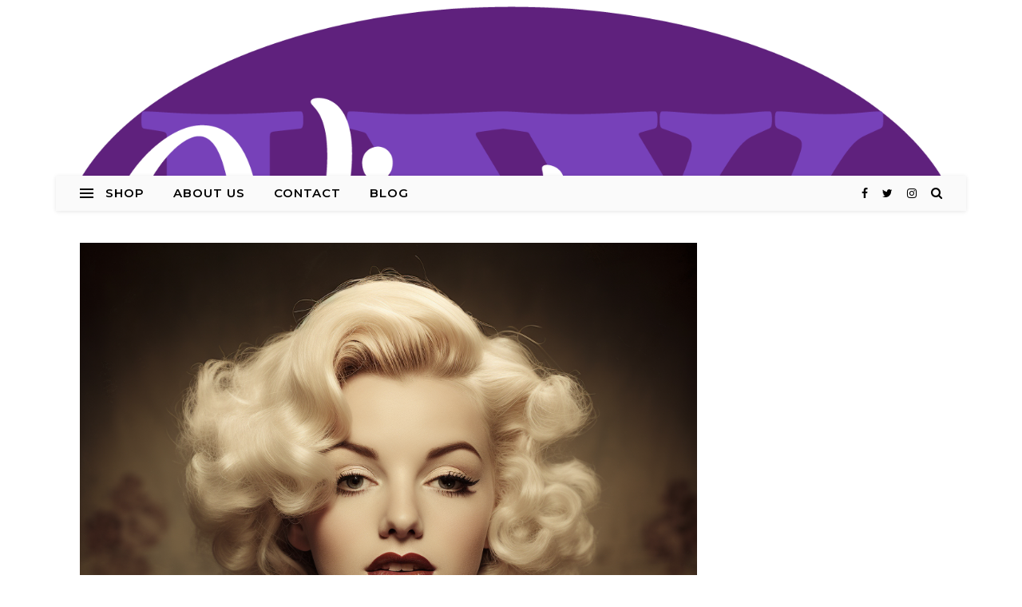

--- FILE ---
content_type: text/html; charset=UTF-8
request_url: https://lwvintageaccessories.com/author/lewoodside/
body_size: 16595
content:
<!DOCTYPE html>
<html lang="en-US">
<head>
	<meta charset="UTF-8">
	<meta name="viewport" content="width=device-width, initial-scale=1.0, maximum-scale=1.0, user-scalable=no" />

	<title>lewoodside &#8211; LW Vintage Accessories</title>
<meta name='robots' content='max-image-preview:large' />
	<style>img:is([sizes="auto" i], [sizes^="auto," i]) { contain-intrinsic-size: 3000px 1500px }</style>
	<script>window._wca = window._wca || [];</script>
<link rel='dns-prefetch' href='//stats.wp.com' />
<link rel='dns-prefetch' href='//cdn.poynt.net' />
<link rel='dns-prefetch' href='//fonts.googleapis.com' />
<link rel="alternate" type="application/rss+xml" title="LW Vintage Accessories &raquo; Feed" href="https://lwvintageaccessories.com/feed/" />
<link rel="alternate" type="application/rss+xml" title="LW Vintage Accessories &raquo; Comments Feed" href="https://lwvintageaccessories.com/comments/feed/" />
<link rel="alternate" type="application/rss+xml" title="LW Vintage Accessories &raquo; Posts by lewoodside Feed" href="https://lwvintageaccessories.com/author/lewoodside/feed/" />
<script type="text/javascript">
/* <![CDATA[ */
window._wpemojiSettings = {"baseUrl":"https:\/\/s.w.org\/images\/core\/emoji\/16.0.1\/72x72\/","ext":".png","svgUrl":"https:\/\/s.w.org\/images\/core\/emoji\/16.0.1\/svg\/","svgExt":".svg","source":{"concatemoji":"https:\/\/lwvintageaccessories.com\/wp-includes\/js\/wp-emoji-release.min.js?ver=6.8.3"}};
/*! This file is auto-generated */
!function(s,n){var o,i,e;function c(e){try{var t={supportTests:e,timestamp:(new Date).valueOf()};sessionStorage.setItem(o,JSON.stringify(t))}catch(e){}}function p(e,t,n){e.clearRect(0,0,e.canvas.width,e.canvas.height),e.fillText(t,0,0);var t=new Uint32Array(e.getImageData(0,0,e.canvas.width,e.canvas.height).data),a=(e.clearRect(0,0,e.canvas.width,e.canvas.height),e.fillText(n,0,0),new Uint32Array(e.getImageData(0,0,e.canvas.width,e.canvas.height).data));return t.every(function(e,t){return e===a[t]})}function u(e,t){e.clearRect(0,0,e.canvas.width,e.canvas.height),e.fillText(t,0,0);for(var n=e.getImageData(16,16,1,1),a=0;a<n.data.length;a++)if(0!==n.data[a])return!1;return!0}function f(e,t,n,a){switch(t){case"flag":return n(e,"\ud83c\udff3\ufe0f\u200d\u26a7\ufe0f","\ud83c\udff3\ufe0f\u200b\u26a7\ufe0f")?!1:!n(e,"\ud83c\udde8\ud83c\uddf6","\ud83c\udde8\u200b\ud83c\uddf6")&&!n(e,"\ud83c\udff4\udb40\udc67\udb40\udc62\udb40\udc65\udb40\udc6e\udb40\udc67\udb40\udc7f","\ud83c\udff4\u200b\udb40\udc67\u200b\udb40\udc62\u200b\udb40\udc65\u200b\udb40\udc6e\u200b\udb40\udc67\u200b\udb40\udc7f");case"emoji":return!a(e,"\ud83e\udedf")}return!1}function g(e,t,n,a){var r="undefined"!=typeof WorkerGlobalScope&&self instanceof WorkerGlobalScope?new OffscreenCanvas(300,150):s.createElement("canvas"),o=r.getContext("2d",{willReadFrequently:!0}),i=(o.textBaseline="top",o.font="600 32px Arial",{});return e.forEach(function(e){i[e]=t(o,e,n,a)}),i}function t(e){var t=s.createElement("script");t.src=e,t.defer=!0,s.head.appendChild(t)}"undefined"!=typeof Promise&&(o="wpEmojiSettingsSupports",i=["flag","emoji"],n.supports={everything:!0,everythingExceptFlag:!0},e=new Promise(function(e){s.addEventListener("DOMContentLoaded",e,{once:!0})}),new Promise(function(t){var n=function(){try{var e=JSON.parse(sessionStorage.getItem(o));if("object"==typeof e&&"number"==typeof e.timestamp&&(new Date).valueOf()<e.timestamp+604800&&"object"==typeof e.supportTests)return e.supportTests}catch(e){}return null}();if(!n){if("undefined"!=typeof Worker&&"undefined"!=typeof OffscreenCanvas&&"undefined"!=typeof URL&&URL.createObjectURL&&"undefined"!=typeof Blob)try{var e="postMessage("+g.toString()+"("+[JSON.stringify(i),f.toString(),p.toString(),u.toString()].join(",")+"));",a=new Blob([e],{type:"text/javascript"}),r=new Worker(URL.createObjectURL(a),{name:"wpTestEmojiSupports"});return void(r.onmessage=function(e){c(n=e.data),r.terminate(),t(n)})}catch(e){}c(n=g(i,f,p,u))}t(n)}).then(function(e){for(var t in e)n.supports[t]=e[t],n.supports.everything=n.supports.everything&&n.supports[t],"flag"!==t&&(n.supports.everythingExceptFlag=n.supports.everythingExceptFlag&&n.supports[t]);n.supports.everythingExceptFlag=n.supports.everythingExceptFlag&&!n.supports.flag,n.DOMReady=!1,n.readyCallback=function(){n.DOMReady=!0}}).then(function(){return e}).then(function(){var e;n.supports.everything||(n.readyCallback(),(e=n.source||{}).concatemoji?t(e.concatemoji):e.wpemoji&&e.twemoji&&(t(e.twemoji),t(e.wpemoji)))}))}((window,document),window._wpemojiSettings);
/* ]]> */
</script>
<link rel='stylesheet' id='stripe-main-styles-css' href='https://lwvintageaccessories.com/wp-content/mu-plugins/woosaas-system-plugin/vendor/godaddy/mwc-core/assets/css/stripe-settings.css' type='text/css' media='all' />
<link rel='stylesheet' id='godaddy-payments-payinperson-main-styles-css' href='https://lwvintageaccessories.com/wp-content/mu-plugins/woosaas-system-plugin/vendor/godaddy/mwc-core/assets/css/pay-in-person-method.css' type='text/css' media='all' />
<style id='wp-emoji-styles-inline-css' type='text/css'>

	img.wp-smiley, img.emoji {
		display: inline !important;
		border: none !important;
		box-shadow: none !important;
		height: 1em !important;
		width: 1em !important;
		margin: 0 0.07em !important;
		vertical-align: -0.1em !important;
		background: none !important;
		padding: 0 !important;
	}
</style>
<link rel='stylesheet' id='wp-block-library-css' href='https://lwvintageaccessories.com/wp-includes/css/dist/block-library/style.min.css?ver=6.8.3' type='text/css' media='all' />
<style id='classic-theme-styles-inline-css' type='text/css'>
/*! This file is auto-generated */
.wp-block-button__link{color:#fff;background-color:#32373c;border-radius:9999px;box-shadow:none;text-decoration:none;padding:calc(.667em + 2px) calc(1.333em + 2px);font-size:1.125em}.wp-block-file__button{background:#32373c;color:#fff;text-decoration:none}
</style>
<link rel='stylesheet' id='mediaelement-css' href='https://lwvintageaccessories.com/wp-includes/js/mediaelement/mediaelementplayer-legacy.min.css?ver=4.2.17' type='text/css' media='all' />
<link rel='stylesheet' id='wp-mediaelement-css' href='https://lwvintageaccessories.com/wp-includes/js/mediaelement/wp-mediaelement.min.css?ver=6.8.3' type='text/css' media='all' />
<style id='jetpack-sharing-buttons-style-inline-css' type='text/css'>
.jetpack-sharing-buttons__services-list{display:flex;flex-direction:row;flex-wrap:wrap;gap:0;list-style-type:none;margin:5px;padding:0}.jetpack-sharing-buttons__services-list.has-small-icon-size{font-size:12px}.jetpack-sharing-buttons__services-list.has-normal-icon-size{font-size:16px}.jetpack-sharing-buttons__services-list.has-large-icon-size{font-size:24px}.jetpack-sharing-buttons__services-list.has-huge-icon-size{font-size:36px}@media print{.jetpack-sharing-buttons__services-list{display:none!important}}.editor-styles-wrapper .wp-block-jetpack-sharing-buttons{gap:0;padding-inline-start:0}ul.jetpack-sharing-buttons__services-list.has-background{padding:1.25em 2.375em}
</style>
<link rel='stylesheet' id='coblocks-frontend-css' href='https://lwvintageaccessories.com/wp-content/plugins/coblocks/dist/style-coblocks-1.css?ver=3.1.16' type='text/css' media='all' />
<link rel='stylesheet' id='coblocks-extensions-css' href='https://lwvintageaccessories.com/wp-content/plugins/coblocks/dist/style-coblocks-extensions.css?ver=3.1.16' type='text/css' media='all' />
<link rel='stylesheet' id='coblocks-animation-css' href='https://lwvintageaccessories.com/wp-content/plugins/coblocks/dist/style-coblocks-animation.css?ver=2677611078ee87eb3b1c' type='text/css' media='all' />
<style id='global-styles-inline-css' type='text/css'>
:root{--wp--preset--aspect-ratio--square: 1;--wp--preset--aspect-ratio--4-3: 4/3;--wp--preset--aspect-ratio--3-4: 3/4;--wp--preset--aspect-ratio--3-2: 3/2;--wp--preset--aspect-ratio--2-3: 2/3;--wp--preset--aspect-ratio--16-9: 16/9;--wp--preset--aspect-ratio--9-16: 9/16;--wp--preset--color--black: #000000;--wp--preset--color--cyan-bluish-gray: #abb8c3;--wp--preset--color--white: #ffffff;--wp--preset--color--pale-pink: #f78da7;--wp--preset--color--vivid-red: #cf2e2e;--wp--preset--color--luminous-vivid-orange: #ff6900;--wp--preset--color--luminous-vivid-amber: #fcb900;--wp--preset--color--light-green-cyan: #7bdcb5;--wp--preset--color--vivid-green-cyan: #00d084;--wp--preset--color--pale-cyan-blue: #8ed1fc;--wp--preset--color--vivid-cyan-blue: #0693e3;--wp--preset--color--vivid-purple: #9b51e0;--wp--preset--gradient--vivid-cyan-blue-to-vivid-purple: linear-gradient(135deg,rgba(6,147,227,1) 0%,rgb(155,81,224) 100%);--wp--preset--gradient--light-green-cyan-to-vivid-green-cyan: linear-gradient(135deg,rgb(122,220,180) 0%,rgb(0,208,130) 100%);--wp--preset--gradient--luminous-vivid-amber-to-luminous-vivid-orange: linear-gradient(135deg,rgba(252,185,0,1) 0%,rgba(255,105,0,1) 100%);--wp--preset--gradient--luminous-vivid-orange-to-vivid-red: linear-gradient(135deg,rgba(255,105,0,1) 0%,rgb(207,46,46) 100%);--wp--preset--gradient--very-light-gray-to-cyan-bluish-gray: linear-gradient(135deg,rgb(238,238,238) 0%,rgb(169,184,195) 100%);--wp--preset--gradient--cool-to-warm-spectrum: linear-gradient(135deg,rgb(74,234,220) 0%,rgb(151,120,209) 20%,rgb(207,42,186) 40%,rgb(238,44,130) 60%,rgb(251,105,98) 80%,rgb(254,248,76) 100%);--wp--preset--gradient--blush-light-purple: linear-gradient(135deg,rgb(255,206,236) 0%,rgb(152,150,240) 100%);--wp--preset--gradient--blush-bordeaux: linear-gradient(135deg,rgb(254,205,165) 0%,rgb(254,45,45) 50%,rgb(107,0,62) 100%);--wp--preset--gradient--luminous-dusk: linear-gradient(135deg,rgb(255,203,112) 0%,rgb(199,81,192) 50%,rgb(65,88,208) 100%);--wp--preset--gradient--pale-ocean: linear-gradient(135deg,rgb(255,245,203) 0%,rgb(182,227,212) 50%,rgb(51,167,181) 100%);--wp--preset--gradient--electric-grass: linear-gradient(135deg,rgb(202,248,128) 0%,rgb(113,206,126) 100%);--wp--preset--gradient--midnight: linear-gradient(135deg,rgb(2,3,129) 0%,rgb(40,116,252) 100%);--wp--preset--font-size--small: 13px;--wp--preset--font-size--medium: 20px;--wp--preset--font-size--large: 36px;--wp--preset--font-size--x-large: 42px;--wp--preset--spacing--20: 0.44rem;--wp--preset--spacing--30: 0.67rem;--wp--preset--spacing--40: 1rem;--wp--preset--spacing--50: 1.5rem;--wp--preset--spacing--60: 2.25rem;--wp--preset--spacing--70: 3.38rem;--wp--preset--spacing--80: 5.06rem;--wp--preset--shadow--natural: 6px 6px 9px rgba(0, 0, 0, 0.2);--wp--preset--shadow--deep: 12px 12px 50px rgba(0, 0, 0, 0.4);--wp--preset--shadow--sharp: 6px 6px 0px rgba(0, 0, 0, 0.2);--wp--preset--shadow--outlined: 6px 6px 0px -3px rgba(255, 255, 255, 1), 6px 6px rgba(0, 0, 0, 1);--wp--preset--shadow--crisp: 6px 6px 0px rgba(0, 0, 0, 1);}:where(.is-layout-flex){gap: 0.5em;}:where(.is-layout-grid){gap: 0.5em;}body .is-layout-flex{display: flex;}.is-layout-flex{flex-wrap: wrap;align-items: center;}.is-layout-flex > :is(*, div){margin: 0;}body .is-layout-grid{display: grid;}.is-layout-grid > :is(*, div){margin: 0;}:where(.wp-block-columns.is-layout-flex){gap: 2em;}:where(.wp-block-columns.is-layout-grid){gap: 2em;}:where(.wp-block-post-template.is-layout-flex){gap: 1.25em;}:where(.wp-block-post-template.is-layout-grid){gap: 1.25em;}.has-black-color{color: var(--wp--preset--color--black) !important;}.has-cyan-bluish-gray-color{color: var(--wp--preset--color--cyan-bluish-gray) !important;}.has-white-color{color: var(--wp--preset--color--white) !important;}.has-pale-pink-color{color: var(--wp--preset--color--pale-pink) !important;}.has-vivid-red-color{color: var(--wp--preset--color--vivid-red) !important;}.has-luminous-vivid-orange-color{color: var(--wp--preset--color--luminous-vivid-orange) !important;}.has-luminous-vivid-amber-color{color: var(--wp--preset--color--luminous-vivid-amber) !important;}.has-light-green-cyan-color{color: var(--wp--preset--color--light-green-cyan) !important;}.has-vivid-green-cyan-color{color: var(--wp--preset--color--vivid-green-cyan) !important;}.has-pale-cyan-blue-color{color: var(--wp--preset--color--pale-cyan-blue) !important;}.has-vivid-cyan-blue-color{color: var(--wp--preset--color--vivid-cyan-blue) !important;}.has-vivid-purple-color{color: var(--wp--preset--color--vivid-purple) !important;}.has-black-background-color{background-color: var(--wp--preset--color--black) !important;}.has-cyan-bluish-gray-background-color{background-color: var(--wp--preset--color--cyan-bluish-gray) !important;}.has-white-background-color{background-color: var(--wp--preset--color--white) !important;}.has-pale-pink-background-color{background-color: var(--wp--preset--color--pale-pink) !important;}.has-vivid-red-background-color{background-color: var(--wp--preset--color--vivid-red) !important;}.has-luminous-vivid-orange-background-color{background-color: var(--wp--preset--color--luminous-vivid-orange) !important;}.has-luminous-vivid-amber-background-color{background-color: var(--wp--preset--color--luminous-vivid-amber) !important;}.has-light-green-cyan-background-color{background-color: var(--wp--preset--color--light-green-cyan) !important;}.has-vivid-green-cyan-background-color{background-color: var(--wp--preset--color--vivid-green-cyan) !important;}.has-pale-cyan-blue-background-color{background-color: var(--wp--preset--color--pale-cyan-blue) !important;}.has-vivid-cyan-blue-background-color{background-color: var(--wp--preset--color--vivid-cyan-blue) !important;}.has-vivid-purple-background-color{background-color: var(--wp--preset--color--vivid-purple) !important;}.has-black-border-color{border-color: var(--wp--preset--color--black) !important;}.has-cyan-bluish-gray-border-color{border-color: var(--wp--preset--color--cyan-bluish-gray) !important;}.has-white-border-color{border-color: var(--wp--preset--color--white) !important;}.has-pale-pink-border-color{border-color: var(--wp--preset--color--pale-pink) !important;}.has-vivid-red-border-color{border-color: var(--wp--preset--color--vivid-red) !important;}.has-luminous-vivid-orange-border-color{border-color: var(--wp--preset--color--luminous-vivid-orange) !important;}.has-luminous-vivid-amber-border-color{border-color: var(--wp--preset--color--luminous-vivid-amber) !important;}.has-light-green-cyan-border-color{border-color: var(--wp--preset--color--light-green-cyan) !important;}.has-vivid-green-cyan-border-color{border-color: var(--wp--preset--color--vivid-green-cyan) !important;}.has-pale-cyan-blue-border-color{border-color: var(--wp--preset--color--pale-cyan-blue) !important;}.has-vivid-cyan-blue-border-color{border-color: var(--wp--preset--color--vivid-cyan-blue) !important;}.has-vivid-purple-border-color{border-color: var(--wp--preset--color--vivid-purple) !important;}.has-vivid-cyan-blue-to-vivid-purple-gradient-background{background: var(--wp--preset--gradient--vivid-cyan-blue-to-vivid-purple) !important;}.has-light-green-cyan-to-vivid-green-cyan-gradient-background{background: var(--wp--preset--gradient--light-green-cyan-to-vivid-green-cyan) !important;}.has-luminous-vivid-amber-to-luminous-vivid-orange-gradient-background{background: var(--wp--preset--gradient--luminous-vivid-amber-to-luminous-vivid-orange) !important;}.has-luminous-vivid-orange-to-vivid-red-gradient-background{background: var(--wp--preset--gradient--luminous-vivid-orange-to-vivid-red) !important;}.has-very-light-gray-to-cyan-bluish-gray-gradient-background{background: var(--wp--preset--gradient--very-light-gray-to-cyan-bluish-gray) !important;}.has-cool-to-warm-spectrum-gradient-background{background: var(--wp--preset--gradient--cool-to-warm-spectrum) !important;}.has-blush-light-purple-gradient-background{background: var(--wp--preset--gradient--blush-light-purple) !important;}.has-blush-bordeaux-gradient-background{background: var(--wp--preset--gradient--blush-bordeaux) !important;}.has-luminous-dusk-gradient-background{background: var(--wp--preset--gradient--luminous-dusk) !important;}.has-pale-ocean-gradient-background{background: var(--wp--preset--gradient--pale-ocean) !important;}.has-electric-grass-gradient-background{background: var(--wp--preset--gradient--electric-grass) !important;}.has-midnight-gradient-background{background: var(--wp--preset--gradient--midnight) !important;}.has-small-font-size{font-size: var(--wp--preset--font-size--small) !important;}.has-medium-font-size{font-size: var(--wp--preset--font-size--medium) !important;}.has-large-font-size{font-size: var(--wp--preset--font-size--large) !important;}.has-x-large-font-size{font-size: var(--wp--preset--font-size--x-large) !important;}
:where(.wp-block-post-template.is-layout-flex){gap: 1.25em;}:where(.wp-block-post-template.is-layout-grid){gap: 1.25em;}
:where(.wp-block-columns.is-layout-flex){gap: 2em;}:where(.wp-block-columns.is-layout-grid){gap: 2em;}
:root :where(.wp-block-pullquote){font-size: 1.5em;line-height: 1.6;}
</style>
<link rel='stylesheet' id='contact-form-7-css' href='https://lwvintageaccessories.com/wp-content/plugins/contact-form-7/includes/css/styles.css?ver=6.1.4' type='text/css' media='all' />
<link rel='stylesheet' id='woocommerce-layout-css' href='https://lwvintageaccessories.com/wp-content/plugins/woocommerce/assets/css/woocommerce-layout.css?ver=10.3.6' type='text/css' media='all' />
<style id='woocommerce-layout-inline-css' type='text/css'>

	.infinite-scroll .woocommerce-pagination {
		display: none;
	}
</style>
<link rel='stylesheet' id='woocommerce-smallscreen-css' href='https://lwvintageaccessories.com/wp-content/plugins/woocommerce/assets/css/woocommerce-smallscreen.css?ver=10.3.6' type='text/css' media='only screen and (max-width: 768px)' />
<link rel='stylesheet' id='woocommerce-general-css' href='https://lwvintageaccessories.com/wp-content/plugins/woocommerce/assets/css/woocommerce.css?ver=10.3.6' type='text/css' media='all' />
<style id='woocommerce-inline-inline-css' type='text/css'>
.woocommerce form .form-row .required { visibility: visible; }
</style>
<link rel='stylesheet' id='mwc-checkout-local-pickup-selector-checkout-css' href='https://lwvintageaccessories.com/wp-content/mu-plugins/woosaas-system-plugin/vendor/godaddy/mwc-core/assets/css/features/commerce/frontend/checkout-page.css' type='text/css' media='all' />
<link rel='stylesheet' id='wp-components-css' href='https://lwvintageaccessories.com/wp-includes/css/dist/components/style.min.css?ver=6.8.3' type='text/css' media='all' />
<link rel='stylesheet' id='godaddy-styles-css' href='https://lwvintageaccessories.com/wp-content/plugins/coblocks/includes/Dependencies/GoDaddy/Styles/build/latest.css?ver=2.0.2' type='text/css' media='all' />
<link rel='stylesheet' id='brands-styles-css' href='https://lwvintageaccessories.com/wp-content/plugins/woocommerce/assets/css/brands.css?ver=10.3.6' type='text/css' media='all' />
<link rel='stylesheet' id='graceful-style-css' href='https://lwvintageaccessories.com/wp-content/themes/graceful-pro/style.css?ver=6.8.3' type='text/css' media='all' />
<link rel='stylesheet' id='graceful-responsive-css' href='https://lwvintageaccessories.com/wp-content/themes/graceful-pro/assets/css/responsive.css?ver=6.8.3' type='text/css' media='all' />
<link rel='stylesheet' id='fontawesome-css' href='https://lwvintageaccessories.com/wp-content/themes/graceful-pro/assets/css/font-awesome.min.css?ver=6.8.3' type='text/css' media='all' />
<link rel='stylesheet' id='fontello-css' href='https://lwvintageaccessories.com/wp-content/themes/graceful-pro/assets/css/fontello.css?ver=6.8.3' type='text/css' media='all' />
<link rel='stylesheet' id='slick-css' href='https://lwvintageaccessories.com/wp-content/themes/graceful-pro/assets/css/slick.css?ver=6.8.3' type='text/css' media='all' />
<link rel='stylesheet' id='scrollbar-css' href='https://lwvintageaccessories.com/wp-content/themes/graceful-pro/assets/css/perfect-scrollbar.css?ver=6.8.3' type='text/css' media='all' />
<link rel='stylesheet' id='graceful-woocommerce-css' href='https://lwvintageaccessories.com/wp-content/themes/graceful-pro/assets/css/woocommerce.css?ver=6.8.3' type='text/css' media='all' />
<link rel='stylesheet' id='graceful_enqueue_Montserrat-css' href='https://fonts.googleapis.com/css?family=Montserrat%3A100%2C200%2C300%2C400%2C500%2C600%2C700%2C800%2C900&#038;ver=1.0.0' type='text/css' media='all' />
<link rel='stylesheet' id='graceful_enqueue_Cormorant_Garamond-css' href='https://fonts.googleapis.com/css?family=Cormorant+Garamond%3A100%2C200%2C300%2C400%2C500%2C600%2C700%2C800%2C900&#038;ver=1.0.0' type='text/css' media='all' />
<link rel='stylesheet' id='mwc-payments-payment-form-css' href='https://lwvintageaccessories.com/wp-content/mu-plugins/woosaas-system-plugin/vendor/godaddy/mwc-core/assets/css/payment-form.css' type='text/css' media='all' />
<script type="text/javascript" src="https://lwvintageaccessories.com/wp-includes/js/jquery/jquery.min.js?ver=3.7.1" id="jquery-core-js"></script>
<script type="text/javascript" src="https://lwvintageaccessories.com/wp-includes/js/jquery/jquery-migrate.min.js?ver=3.4.1" id="jquery-migrate-js"></script>
<script type="text/javascript" src="https://lwvintageaccessories.com/wp-content/plugins/woocommerce/assets/js/jquery-blockui/jquery.blockUI.min.js?ver=2.7.0-wc.10.3.6" id="wc-jquery-blockui-js" defer="defer" data-wp-strategy="defer"></script>
<script type="text/javascript" id="wc-add-to-cart-js-extra">
/* <![CDATA[ */
var wc_add_to_cart_params = {"ajax_url":"\/wp-admin\/admin-ajax.php","wc_ajax_url":"\/?wc-ajax=%%endpoint%%","i18n_view_cart":"View cart","cart_url":"https:\/\/lwvintageaccessories.com\/cart-2\/","is_cart":"","cart_redirect_after_add":"no"};
/* ]]> */
</script>
<script type="text/javascript" src="https://lwvintageaccessories.com/wp-content/plugins/woocommerce/assets/js/frontend/add-to-cart.min.js?ver=10.3.6" id="wc-add-to-cart-js" defer="defer" data-wp-strategy="defer"></script>
<script type="text/javascript" src="https://lwvintageaccessories.com/wp-content/plugins/woocommerce/assets/js/js-cookie/js.cookie.min.js?ver=2.1.4-wc.10.3.6" id="wc-js-cookie-js" defer="defer" data-wp-strategy="defer"></script>
<script type="text/javascript" id="woocommerce-js-extra">
/* <![CDATA[ */
var woocommerce_params = {"ajax_url":"\/wp-admin\/admin-ajax.php","wc_ajax_url":"\/?wc-ajax=%%endpoint%%","i18n_password_show":"Show password","i18n_password_hide":"Hide password"};
/* ]]> */
</script>
<script type="text/javascript" src="https://lwvintageaccessories.com/wp-content/plugins/woocommerce/assets/js/frontend/woocommerce.min.js?ver=10.3.6" id="woocommerce-js" defer="defer" data-wp-strategy="defer"></script>
<script type="text/javascript" src="https://stats.wp.com/s-202605.js" id="woocommerce-analytics-js" defer="defer" data-wp-strategy="defer"></script>
<script type="text/javascript" src="https://cdn.poynt.net/collect.js" id="poynt-collect-sdk-js"></script>
<script type="text/javascript" id="mwc-payments-poynt-payment-form-js-extra">
/* <![CDATA[ */
var poyntPaymentFormI18n = {"errorMessages":{"genericError":"An error occurred, please try again or try an alternate form of payment.","missingCardDetails":"Missing card details.","missingBillingDetails":"Missing billing details."}};
/* ]]> */
</script>
<script type="text/javascript" src="https://lwvintageaccessories.com/wp-content/mu-plugins/woosaas-system-plugin/vendor/godaddy/mwc-core/assets/js/payments/frontend/poynt.js" id="mwc-payments-poynt-payment-form-js"></script>
<link rel="https://api.w.org/" href="https://lwvintageaccessories.com/wp-json/" /><link rel="alternate" title="JSON" type="application/json" href="https://lwvintageaccessories.com/wp-json/wp/v2/users/1" /><link rel="EditURI" type="application/rsd+xml" title="RSD" href="https://lwvintageaccessories.com/xmlrpc.php?rsd" />
<meta name="generator" content="WordPress 6.8.3" />
<meta name="generator" content="WooCommerce 10.3.6" />
	<style>img#wpstats{display:none}</style>
		<meta property="og:image" content="https://lwvintageaccessories.com/wp-content/uploads/2023/12/marilyn-monroe-like-image.png"/><meta property="og:image:width" content="960"/><meta property="og:image:height" content="960"/><meta property="og:title" content="Unveiling Timeless Elegance: The Allure of Vintage Marilyn Monroe Collectibles"/><meta property="og:description" content="In the ever-evolving landscape of pop culture, certain icons stand the test of time, captivating generations with their timeless charm. Among these luminaries, Marilyn Monroe remains an enduring symbol of glamour, beauty, and allure. For enthusiasts and collectors alike, delving into the world of vintage Marilyn Monroe memorabilia unveils a treasure trove of nostalgia and sophistication. Vintage Marilyn Monroe collectibles transport us to an era when Hollywood&#8217;s golden age was at its zenith. From iconic movie posters and rare photographs to authentic autographs and vintage magazines, each item encapsulates a moment in the life of the legendary actress. Owning a piece of Monroe&#8217;s history goes beyond mere possession; it&#8217;s an investment in an era where grace and style reigned supreme. One of the most sought-after collectibles is vintage Monroe vinyl records, preserving the sultry tones of her voice that enchanted audiences worldwide. Additionally, clothing and accessories from her personal wardrobe evoke the essence of her impeccable fashion sense, allowing collectors to touch the fabric of her iconic legacy. Whether you&#8217;re a seasoned collector or a novice intrigued by the mystique of Marilyn Monroe, vintage memorabilia provides a tangible link to the past. These artifacts not only celebrate the life of an extraordinary woman but also serve as a testament to an era when Hollywood sparkled with a unique, timeless brilliance. Embrace the allure of vintage Marilyn Monroe collectibles and embark on a journey through the enchanting world of classic Hollywood glamour." /><meta property="og:url" content="https://lwvintageaccessories.com/unveiling-timeless-elegance-the-allure-of-vintage-marilyn-monroe-collectibles/"/><meta property="og:locale" content="en_us" /><meta property="og:site_name" content="LW Vintage Accessories"/><style id="graceful_dynamic_css">body {background-color: #ffffff;}#top-bar,#top-menu .sub-menu {background-color: #000000;}#top-bar a {color: #ffffff;}#top-menu .sub-menu,#top-menu .sub-menu a {border-color: rgba(255,255,255, 0.05);}#top-bar a:hover,#top-bar li.current-menu-item > a,#top-bar li.current-menu-ancestor > a,#top-bar .sub-menu li.current-menu-item > a,#top-bar .sub-menu li.current-menu-ancestor> a {color: #aaaaaa;}.graceful-widget .widget-title {background: ;}.graceful-widget .widget-title::after {border-top: 10px solid ;}#page-content .graceful-widget .widget-title h2 {color: ;}.header-logo a,.site-description {color: #111;}.entry-header {background-color: #ffffff;}#main-nav,#main-menu .sub-menu {background-color: #fafafa;}#main-nav #s {background-color: #fafafa;}#main-nav a,#main-nav i,#main-nav #s,#page-content #featured-links h6,.instagram-title h2 {color: #000000;}.main-nav-sidebar span,.sidebar-alt-close-btn span {background-color: #000000;}#main-nav {box-shadow: 0px 1px 5px rgba(0,0,0, 0.1);}#main-menu .sub-menu,#main-menu .sub-menu a {border-color: rgba(0,0,0, 0.05);}#main-nav #s::-webkit-input-placeholder { /* Chrome/Opera/Safari */color: rgba(0,0,0, 0.7);}#main-nav #s::-moz-placeholder { /* Firefox 19+ */color: rgba(0,0,0, 0.7);}#main-nav #s:-ms-input-placeholder { /* IE 10+ */color: rgba(0,0,0, 0.7);}#main-nav #s:-moz-placeholder { /* Firefox 18- */color: rgba(0,0,0, 0.7);}#main-nav a:hover,#main-nav i:hover,#main-nav li.current-menu-item > a,#main-nav li.current-menu-ancestor > a,#main-nav .sub-menu li.current-menu-item > a,#main-nav .sub-menu li.current-menu-ancestor> a {color: #aaaaaa;}.main-nav-sidebar:hover span {background-color: #aaaaaa;}/* Background */.sidebar-alt,.main-content,.featured-slider-area,#featured-links,#page-content select,#page-content input,#page-content textarea {background-color: #ffffff;}#page-content #featured-links h6,.instagram-title h2 {background-color: rgba(255,255,255, 0.85);}/* Text */#page-content,#page-content select,#page-content input,#page-content textarea,#page-content .post-author a,#page-content .graceful-widget a,#page-content .comment-author {color: #464646;}/* Title */#page-content h2 a,#page-content h1,#page-content h2,#page-content h3,#page-content h4,#page-content h5,#page-content h6,.post-content > p:first-child:first-letter,#page-content .author-description h4 a,#page-content .related-posts h4 a,#page-content .blog-pagination .previous-page a,#page-content .blog-pagination .next-page a,blockquote,#page-content .post-share a {color: #030303;}#page-content h1 a:hover {color: rgba(3,3,3, 0.75);}/* Meta */#page-content .post-date,#page-content .post-comments,#page-content .post-author,#page-content .related-post-date,#page-content .comment-meta a,#page-content .author-share a,#page-content .post-tags a,#page-content .tagcloud a,.widget_categories li,.widget_archive li,.graceful-subscribe-box p,.rpwwt-post-author,.rpwwt-post-categories,.rpwwt-post-date,.rpwwt-post-comments-number {color: #a1a1a1;}#page-content input::-webkit-input-placeholder { /* Chrome/Opera/Safari */color: #a1a1a1;}#page-content input::-moz-placeholder { /* Firefox 19+ */color: #a1a1a1;}#page-content input:-ms-input-placeholder { /* IE 10+ */color: #a1a1a1;}#page-content input:-moz-placeholder { /* Firefox 18- */color: #a1a1a1;}/* Accent */#page-content a,.post-categories {color: #aaaaaa;}.ps-container > .ps-scrollbar-y-rail > .ps-scrollbar-y {background: #aaaaaa;}#page-content a:hover {color: rgba(170,170,170, 0.8);}blockquote {border-color: #aaaaaa;}.slide-caption {color: #ffffff;background: #aaaaaa;}/* Selection */::-moz-selection {color: #ffffff;background: #aaaaaa;}::selection {color: #ffffff;background: #aaaaaa;}/* Border */#page-content .post-footer,#page-content .author-description,#page-content .related-posts,#page-content .entry-comments,#page-content .graceful-widget li,#page-content #wp-calendar,#page-content #wp-calendar caption,#page-content #wp-calendar tbody td,#page-content .widget_nav_menu li a,#page-content .widget_pages li a,#page-content .tagcloud a,#page-content select,#page-content input,#page-content textarea,.widget-title h2:before,.widget-title h2:after,.post-tags a,.gallery-caption,.wp-caption-text,table tr,table th,table td,pre {border-color: #e8e8e8;}hr {background-color: #e8e8e8;}/* Buttons */.widget_search i,.widget_search #searchsubmit,.single-navigation i,#page-content input.submit,#page-content .blog-pagination.numeric a,#page-content .blog-pagination.load-more a,#page-content .graceful-subscribe-box input[type="submit"],#page-content .widget_wysija input[type="submit"],#page-content .post-password-form input[type="submit"],#page-content .wpcf7 [type="submit"] {color: #ffffff;background-color: #333333;}.single-navigation i:hover,#page-content input.submit:hover,#page-content .blog-pagination.numeric a:hover,#page-content .blog-pagination.numeric span,#page-content .blog-pagination.load-more a:hover,#page-content .graceful-subscribe-box input[type="submit"]:hover,#page-content .widget_wysija input[type="submit"]:hover,#page-content .post-password-form input[type="submit"]:hover,#page-content .wpcf7 [type="submit"]:hover {color: #ffffff;background-color: #aaaaaa;}/* Image Overlay */.image-overlay,#infscr-loading,#page-content h4.image-overlay,.image-overlay a,.post-slider .prev-arrow,.post-slider .next-arrow,#page-content .image-overlay a,#featured-slider .slick-arrow,#featured-slider .slider-dots {color: #ffffff;}#featured-slider .slick-active {background: #ffffff;}.image-overlay,#infscr-loading,#page-content h4.image-overlay {background-color: rgba(73,73,73, 0.3);}/* Background */#page-footer,#page-footer select,#page-footer input,#page-footer textarea {background-color: #f6f6f6;}/* Text */#page-footer,#page-footer a,#page-footer select,#page-footer input,#page-footer textarea {color: #333333;}/* Title */#page-footer h1,#page-footer h2,#page-footer h3,#page-footer h4,#page-footer h5,#page-footer h6 {color: #111111;}/* Accent */#page-footer a:hover {color: #aaaaaa;}/* Border */#page-footer a,#page-footer .graceful-widget li,#page-footer #wp-calendar,#page-footer #wp-calendar caption,#page-footer #wp-calendar th,#page-footer #wp-calendar td,#page-footer .widget_nav_menu li a,#page-footer select,#page-footer input,#page-footer textarea,#page-footer .widget-title h2:before,#page-footer .widget-title h2:after,.footer-widgets {border-color: #e0dbdb;}#page-footer hr {background-color: #e0dbdb;}.graceful-preloader-wrap {background-color: #333333;}#top-menu li a {font-family: 'Montserrat';font-size: 13px;line-height: 37px;letter-spacing: 0.8px;font-weight: 600;}.top-bar-socials a {font-size: 13px;line-height: 37px;}#top-menu .sub-menu > li > a {font-size: 11px;line-height: 29px;letter-spacing: 0.8px;}#main-menu li a {font-family: 'Montserrat';font-size: 15px;line-height: 44px;letter-spacing: 1px;font-weight: 600;}#mobile-menu li {font-family: 'Montserrat';font-size: 15px;line-height: 37px;letter-spacing: 1px;font-weight: 600;}.main-nav-search,#main-nav #s {font-size: 15px;line-height: 44px;}#main-menu li.menu-item-has-children>a:after {font-size: 15px;}.main-nav-sidebar {height:44px;}#main-menu .sub-menu > li > a,#mobile-menu .sub-menu > li {font-size: 12px;line-height: 33px;letter-spacing: 0.8px;}.mobile-menu-btn {font-size: 18px;line-height: 44px;}.main-nav-socials a {font-size: 14px;line-height: 44px;}#top-menu li a,#main-menu li a,#mobile-menu li {text-transform: uppercase;}.post-content > p:first-child:first-letter,.post-meta,#wp-calendar thead th,#wp-calendar caption,h1,h2,h3,h4,h5,h6,blockquote p,#reply-title,#reply-title a {font-family: 'Cormorant Garamond';}/* font size 40px */h1 {font-size: 40px;}/* font size 36px */h2 {font-size: 36px;}/* font size 30px */h3 {font-size: 30px;}/* font size 24px */h4 {font-size: 24px;}/* font size 22px */h5 {font-size: 22px;}/* font size 20px */h6 {font-size: 20px;}/* font size 19px */blockquote p {font-size: 19px;}/* font size 18px */.related-posts h4 a {font-size: 18px;}/* font size 16px */.author-description h4,#reply-title,#reply-title a,.comment-title,.widget-title h2,.graceful_author_widget h3 {font-size: 16px;}.post-title,.page-title {line-height: 44px;}/* letter spacing 0.5px */.slider-title,.post-title,.page-title,.related-posts h4 a {letter-spacing: 0.5px;}/* letter spacing 1.5px */.widget-title h2,.author-description h4,.comment-title,#reply-title,#reply-title a,.graceful_author_widget h3 {letter-spacing: 1.5px;}/* letter spacing 2px */.related-posts h3 {letter-spacing: 2px;}/* font weight */h1,h2,h3,h4,h5,h6 {font-weight: 400;}h1,h2,h3,h4,h5,h6 {font-style: normal;}h1,h2,h3,h4,h5,h6 {text-transform: none;}body,.page-404 h2,#featured-links h6, .comment-author,.related-posts h3,.instagram-title h2,input,textarea,select,.no-result-found h1,.graceful-subscribe-box h4,.widget_wysija_cont .updated,.widget_wysija_cont .error,.widget_wysija_cont .xdetailed-errors {font-family: 'Montserrat';}body,.page-404 h2,.no-result-found h1 {font-weight: 400;}body,.comment-author {font-size: 16px;}body p {line-height: 25px;}/* letter spacing 0 */body p,.comment-author,.widget_recent_comments li,.widget_meta li,.widget_recent_comments li,.widget_pages > ul > li,.widget_archive li,.widget_categories > ul > li,.widget_recent_entries ul li,.widget_nav_menu li,.related-post-date,.post-media .image-overlay a,.post-meta,.rpwwt-post-title {letter-spacing: 0px;}/* letter spacing 0.5 + */.post-author,.post-media .image-overlay span,blockquote p {letter-spacing: 0.5px;}/* letter spacing 1 + */#main-nav #searchform input,#featured-links h6,.instagram-title h2,.graceful-subscribe-box h4,.page-404 p,#wp-calendar caption {letter-spacing: 1px;}/* letter spacing 2 + */.comments-area #submit,.tagcloud a,.graceful-subscribe-box input[type='submit'],.widget_wysija input[type='submit'],.slider-read-more a,.post-categories a,.read-more a,.no-result-found h1,.blog-pagination a,.blog-pagination span {letter-spacing: 2px;}/* font size 18px */.post-media .image-overlay p,.post-media .image-overlay a {font-size: 19px;}/* font size 17px */.graceful_social_widget .social-icons a {font-size: 18px;}/* font size 14px */.post-author,.post-share,.related-posts h3,input,textarea,select,.comment-reply-link,.wp-caption-text,.author-share a,#featured-links h6,#wp-calendar,.instagram-title h2 {font-size: 14px;}/* font size 13px */.slider-categories,.slider-read-more a,.read-more a,.blog-pagination a,.blog-pagination span,.footer-socials a,.rpwwt-post-author,.rpwwt-post-categories,.rpwwt-post-date,.rpwwt-post-comments-number,.copyright-info {font-size: 13px;}/* font size 12px */.post-categories a,.post-tags a,.widget_recent_entries ul li span,#wp-calendar caption,#wp-calendar tfoot #prev a,#wp-calendar tfoot #next a {font-size: 13px;}/* font size 11px */.related-post-date,.comment-meta,.tagcloud a {font-size: 12px !important;}.boxed-wrapper {max-width: 1140px;}.sidebar-alt {width: 340px;left: -340px; padding: 85px 35px 0px;}.sidebar-left,.sidebar-right {width: 307px;}[data-layout*="rsidebar"] .main-container,[data-layout*="lsidebar"] .main-container {float: left;width: calc(100% - 307px);width: -webkit-calc(100% - 307px);}[data-layout*="lrsidebar"] .main-container {width: calc(100% - 614px);width: -webkit-calc(100% - 614px);}[data-layout*="fullwidth"] .main-container {width: 100%;}#top-bar > div,#main-nav > div,#featured-links,.main-content,.page-footer-inner,.featured-slider-area.boxed-wrapper {padding-left: 30px;padding-right: 30px;}#top-menu {float: right;}.top-bar-socials {float: left;}.entry-header {height: 220px;background-size: cover;}.entry-header {background-position: center center;}.header-logo {padding-top: 0px;}.header-logo a {font-size: 90px;}.header-logo a {font-family: 'Cormorant Garamond';font-size: 90px;letter-spacing: 0px;font-weight: 400;}.header-logo a {font-style: normal;}.header-logo a {text-transform: none;}#main-nav {text-align: left;}.main-nav-sidebar {float: left;margin-right: 15px;}.main-nav-icons { float: right; margin-left: 15px;}#featured-slider.boxed-wrapper .prev-arrow {left: 0 !important;}#featured-slider.boxed-wrapper .next-arrow {right: 0 !important;}#featured-links .featured-link {margin-right: 20px;}#featured-links .featured-link:last-of-type {margin-right: 0;}#featured-links .featured-link {width: calc( (100% - -20px) / 0);width: -webkit-calc( (100% - -20px) / 0);}.featured-link:nth-child(1) .cv-inner {display: none;}.featured-link:nth-child(2) .cv-inner {display: none;}.featured-link:nth-child(3) .cv-inner {display: none;}.featured-link:nth-child(4) .cv-inner {display: none;}.featured-link:nth-child(5) .cv-inner {display: none;}.blog-grid > li {margin-bottom: 30px;}[data-layout*="col2"] .blog-grid > li,[data-layout*="col3"] .blog-grid > li,[data-layout*="col4"] .blog-grid > li {display: inline-block;vertical-align: top;margin-right: 37px;}[data-layout*="col2"] .blog-grid > li:nth-of-type(2n+2),[data-layout*="col3"] .blog-grid > li:nth-of-type(3n+3),[data-layout*="col4"] .blog-grid > li:nth-of-type(4n+4) {margin-right: 0;}[data-layout*="col1"] .blog-grid > li {width: 100%;}[data-layout*="col2"] .blog-grid > li {width: calc((100% - 37px ) /2);width: -webkit-calc((100% - 37px ) /2);}[data-layout*="col3"] .blog-grid > li {width: calc((100% - 2 * 37px ) /3);width: -webkit-calc((100% - 2 * 37px ) /3);}[data-layout*="col4"] .blog-grid > li {width: calc((100% - 3 * 37px ) /4);width: -webkit-calc((100% - 3 * 37px ) /4);}[data-layout*="rsidebar"] .sidebar-right {padding-left: 37px;}[data-layout*="lsidebar"] .sidebar-left {padding-right: 37px;}[data-layout*="lrsidebar"] .sidebar-right {padding-left: 37px;}[data-layout*="lrsidebar"] .sidebar-left {padding-right: 37px;}.post-content > p:first-child:first-letter {float: left;margin: 0px 12px 0 0;font-size: 80px;line-height: 65px;text-align: center;text-transform: uppercase;}@-moz-document url-prefix() {.post-content > p:first-child:first-letter {margin-top: 10px !important;}}.footer-widgets > .graceful-widget {width: 30%;margin-right: 5%;}.footer-widgets > .graceful-widget:nth-child(3n+3) {margin-right: 0;}.footer-widgets > .graceful-widget:nth-child(3n+4) {clear: both;}.copyright-info {float: right;}.footer-socials {float: left;}.woocommerce div.product .stock,.woocommerce div.product p.price,.woocommerce div.product span.price,.woocommerce ul.products li.product .price,.woocommerce-Reviews .woocommerce-review__author,.woocommerce form .form-row .required,.woocommerce form .form-row.woocommerce-invalid label,.woocommerce #page-content div.product .woocommerce-tabs ul.tabs li a {color: #464646;}.woocommerce a.remove:hover {color: #464646 !important;}.woocommerce a.remove,.woocommerce .product_meta,#page-content .woocommerce-breadcrumb,#page-content .woocommerce-review-link,#page-content .woocommerce-breadcrumb a,#page-content .woocommerce-MyAccount-navigation-link a,.woocommerce .woocommerce-info:before,.woocommerce #page-content .woocommerce-result-count,.woocommerce-page #page-content .woocommerce-result-count,.woocommerce-Reviews .woocommerce-review__published-date,.woocommerce.product_list_widget .quantity,.woocommerce.widget_shopping_cart .quantity,.woocommerce.widget_products .amount,.woocommerce.widget_price_filter .price_slider_amount,.woocommerce.widget_recently_viewed_products .amount,.woocommerce.widget_top_rated_products .amount,.woocommerce.widget_recent_reviews .reviewer {color: #a1a1a1;}.woocommerce a.remove {color: #a1a1a1 !important;}p.demo_store,.woocommerce-store-notice,.woocommerce span.onsale { background-color: #aaaaaa;}.woocommerce .star-rating::before,.woocommerce .star-rating span::before,.woocommerce #page-content ul.products li.product .button,#page-content .woocommerce ul.products li.product .button,#page-content .woocommerce-MyAccount-navigation-link.is-active a,#page-content .woocommerce-MyAccount-navigation-link a:hover { color: #aaaaaa;}.woocommerce form.login,.woocommerce form.register,.woocommerce-account fieldset,.woocommerce form.checkout_coupon,.woocommerce .woocommerce-info,.woocommerce .woocommerce-error,.woocommerce .woocommerce-message,.woocommerce.widget_shopping_cart .total,.woocommerce-Reviews .comment_container,.woocommerce-cart #payment ul.payment_methods,#add_payment_method #payment ul.payment_methods,.woocommerce-checkout #payment ul.payment_methods,.woocommerce div.product .woocommerce-tabs ul.tabs::before,.woocommerce div.product .woocommerce-tabs ul.tabs::after,.woocommerce div.product .woocommerce-tabs ul.tabs li,.woocommerce .woocommerce-MyAccount-navigation-link,.select2-container--default .select2-selection--single {border-color: #e8e8e8;}.woocommerce-cart #payment,#add_payment_method #payment,.woocommerce-checkout #payment,.woocommerce .woocommerce-info,.woocommerce .woocommerce-error,.woocommerce .woocommerce-message,.woocommerce div.product .woocommerce-tabs ul.tabs li {background-color: rgba(232,232,232, 0.3);}.woocommerce-cart #payment div.payment_box::before,#add_payment_method #payment div.payment_box::before,.woocommerce-checkout #payment div.payment_box::before {border-color: rgba(232,232,232, 0.5);}.woocommerce-cart #payment div.payment_box,#add_payment_method #payment div.payment_box,.woocommerce-checkout #payment div.payment_box {background-color: rgba(232,232,232, 0.5);}#page-content .woocommerce input.button,#page-content .woocommerce a.button,#page-content .woocommerce a.button.alt,#page-content .woocommerce button.button.alt,#page-content .woocommerce input.button.alt,#page-content .woocommerce #respond input#submit.alt,#page-content .woocommerce.widget_product_search input[type="submit"],#page-content .woocommerce.widget_price_filter .button,.woocommerce #page-content .woocommerce-message .button,.woocommerce #page-content a.button.alt,.woocommerce #page-content button.button.alt,.woocommerce #page-content #respond input#submit,.woocommerce #page-content .woocommerce-message .button,.woocommerce-page #page-content .woocommerce-message .button {color: #ffffff;background-color: #333333;}#page-content .woocommerce input.button:hover,#page-content .woocommerce a.button:hover,#page-content .woocommerce a.button.alt:hover,#page-content .woocommerce button.button.alt:hover,#page-content .woocommerce input.button.alt:hover,#page-content .woocommerce #respond input#submit.alt:hover,#page-content .woocommerce.widget_price_filter .button:hover,.woocommerce #page-content .woocommerce-message .button:hover,.woocommerce #page-content a.button.alt:hover,.woocommerce #page-content button.button.alt:hover,.woocommerce #page-content #respond input#submit:hover,.woocommerce #page-content .woocommerce-message .button:hover,.woocommerce-page #page-content .woocommerce-message .button:hover {color: #ffffff;background-color: #aaaaaa;}.woocommerce ul.products li.product .woocommerce-loop-category__title,.woocommerce ul.products li.product .woocommerce-loop-product__title,.woocommerce ul.products li.product h3 {font-size: 23px;}.upsells.products > h2,.crosssells.products > h2,.related.products > h2 {font-family: 'Montserrat';font-size: 14px;}/* letter-spacing 2+ */.woocommerce #page-content ul.products li.product .button,#page-content .woocommerce ul.products li.product .button {letter-spacing: 2px;}/* letter-spacing 1.5+ */.woocommerce div.product .woocommerce-tabs .panel > h2,.woocommerce #reviews #comments h2,.woocommerce .cart-collaterals .cross-sells > h2,.woocommerce-page .cart-collaterals .cross-sells > h2,.woocommerce .cart-collaterals .cart_totals > h2,.woocommerce-page .cart-collaterals .cart_totals > h2,.woocommerce-billing-fields > h3,.woocommerce-shipping-fields > h3,#order_review_heading,#customer_login h2,.woocommerce-Address-title h3,.woocommerce-order-details__title,.woocommerce-customer-details h2,.woocommerce-columns--addresses h3,.upsells.products > h2,.crosssells.products > h2,.related.products > h2 {letter-spacing: 1.5px;}/* font-size 16+ */.woocommerce div.product .woocommerce-tabs .panel > h2,.woocommerce #reviews #comments h2,.woocommerce .cart-collaterals .cross-sells > h2,.woocommerce-page .cart-collaterals .cross-sells > h2,.woocommerce .cart-collaterals .cart_totals > h2,.woocommerce-page .cart-collaterals .cart_totals > h2,.woocommerce-billing-fields > h3,.woocommerce-shipping-fields > h3,#order_review_heading,#customer_login h2,.woocommerce-Address-title h3,.woocommerce-order-details__title,.woocommerce-customer-details h2,.woocommerce-columns--addresses h3 {font-size: 17px;}/* Font Size 11px */.woocommerce #page-content ul.products li.product .button,#page-content .woocommerce ul.products li.product .button,.woocommerce-Reviews .woocommerce-review__published-date {font-size: 12px;}.woocommerce-Reviews .woocommerce-review__author {font-size: 16px;}/* Font Size 13px */.woocommerce-result-count,.woocommerce ul.products li.product .price,.woocommerce .product_meta,.woocommerce.widget_shopping_cart .quantity,.woocommerce.product_list_widget .quantity,.woocommerce.widget_products .amount,.woocommerce.widget_price_filter .price_slider_amount,.woocommerce.widget_recently_viewed_products .amount,.woocommerce.widget_top_rated_products .amount,.woocommerce.widget_recent_reviews .reviewer,.woocommerce-Reviews .woocommerce-review__author {font-size: 13px;}#page-content .woocommerce input.button,#page-content .woocommerce a.button,#page-content .woocommerce a.button.alt,#page-content .woocommerce button.button.alt,#page-content .woocommerce input.button.alt,#page-content .woocommerce #respond input#submit.alt,#page-content .woocommerce.widget_price_filter .button,.woocommerce #page-content .woocommerce-message .button,.woocommerce #page-content a.button.alt,.woocommerce #page-content button.button.alt,.woocommerce #page-content #respond input#submit,.woocommerce #page-content .woocommerce-message .button,.woocommerce-page #page-content .woocommerce-message .button,.woocommerce form .form-row .required {font-size: 14px;letter-spacing: 1px;}.cssload-container{width:100%;height:36px;text-align:center}.cssload-speeding-wheel{width:36px;height:36px;margin:0 auto;border:2px solid #ffffff;border-radius:50%;border-left-color:transparent;border-right-color:transparent;animation:cssload-spin 575ms infinite linear;-o-animation:cssload-spin 575ms infinite linear;-ms-animation:cssload-spin 575ms infinite linear;-webkit-animation:cssload-spin 575ms infinite linear;-moz-animation:cssload-spin 575ms infinite linear}@keyframes cssload-spin{100%{transform:rotate(360deg);transform:rotate(360deg)}}@-o-keyframes cssload-spin{100%{-o-transform:rotate(360deg);transform:rotate(360deg)}}@-ms-keyframes cssload-spin{100%{-ms-transform:rotate(360deg);transform:rotate(360deg)}}@-webkit-keyframes cssload-spin{100%{-webkit-transform:rotate(360deg);transform:rotate(360deg)}}@-moz-keyframes cssload-spin{100%{-moz-transform:rotate(360deg);transform:rotate(360deg)}}</style>	<noscript><style>.woocommerce-product-gallery{ opacity: 1 !important; }</style></noscript>
	</head>

<body class="archive author author-lewoodside author-1 wp-custom-logo wp-theme-graceful-pro theme-graceful-pro woocommerce-no-js">

	<!-- Preloader -->
	
	<!-- Page Wrapper -->
	<div id="page-wrap">

		<!-- Boxed Wrapper -->
		<div id="page-header" class="boxed-wrapper">

		
<div id="top-bar" class="clear-fix">
	<div >
		
		
	</div>
</div><!-- #top-bar -->


	<div class="entry-header " style="background-image:url()" data-parallax="" data-paroller-factor="0.5">
		
				<div class="cv-outer">
		<div class="cv-inner">
			<div class="header-logo">
				
				
				<a href="https://lwvintageaccessories.com/" title="LW Vintage Accessories" class="logo-img">
					<img src="https://lwvintageaccessories.com/wp-content/uploads/2023/11/cropped-LW-Vintage-Accessories-logo1.png" alt="LW Vintage Accessories">
				</a>
				
								
				<br>
				<p class="site-description">Antiques • Vintage • Retro </p>
				
			</div>
		</div>
		</div>
		
				
	</div>

<div id="main-nav" class="clear-fix" data-fixed="1">

	<div >	
		
		<!-- Alt Sidebar Icon -->
				<div class="main-nav-sidebar">
			<div>
				<span></span>
				<span></span>
				<span></span>
			</div>
		</div>
		

		<!-- Icons -->
		<div class="main-nav-icons">
			
		<div class="main-nav-socials">

			
			<a href="#" target="_blank">
				<i class="fa fa-facebook"></i>
			</a>
			
							<a href="#" target="_blank">
					<i class="fa fa-twitter"></i>
				</a>
			
							<a href="#" target="_blank">
					<i class="fa fa-instagram"></i>
				</a>
			
			
			
			
			
			
		</div>

	
						<div class="main-nav-search">
				<i class="fa fa-search"></i>
				<i class="fa fa-times"></i>
				<form role="search" method="get" id="searchform" class="clear-fix" action="https://lwvintageaccessories.com/"><input type="search" name="s" id="s" placeholder="Search..." data-placeholder="Type &amp; hit Enter..." value="" /><i class="fa fa-search"></i><input type="submit" id="searchsubmit" value="st" /></form>			</div>
					</div>


		<!-- Menu -->
		<span class="mobile-menu-btn">
			<i class="fa fa-chevron-down"></i>
		</span>

		<nav class="main-menu-container"><ul id="main-menu" class=""><li id="menu-item-70" class="menu-item menu-item-type-post_type menu-item-object-page menu-item-70"><a href="https://lwvintageaccessories.com/shop-2/">Shop</a></li>
<li id="menu-item-73" class="menu-item menu-item-type-post_type menu-item-object-page menu-item-73"><a href="https://lwvintageaccessories.com/about-us/">About us</a></li>
<li id="menu-item-74" class="menu-item menu-item-type-post_type menu-item-object-page menu-item-74"><a href="https://lwvintageaccessories.com/contact/">Contact</a></li>
<li id="menu-item-85" class="menu-item menu-item-type-post_type menu-item-object-page current_page_parent menu-item-85"><a href="https://lwvintageaccessories.com/blog/">Blog</a></li>
</ul></nav><nav class="mobile-menu-container"><ul id="mobile-menu" class=""><li class="menu-item menu-item-type-post_type menu-item-object-page menu-item-70"><a href="https://lwvintageaccessories.com/shop-2/">Shop</a></li>
<li class="menu-item menu-item-type-post_type menu-item-object-page menu-item-73"><a href="https://lwvintageaccessories.com/about-us/">About us</a></li>
<li class="menu-item menu-item-type-post_type menu-item-object-page menu-item-74"><a href="https://lwvintageaccessories.com/contact/">Contact</a></li>
<li class="menu-item menu-item-type-post_type menu-item-object-page current_page_parent menu-item-85"><a href="https://lwvintageaccessories.com/blog/">Blog</a></li>
</ul></nav>
	</div>

</div><!-- #main-nav -->

		</div><!-- .boxed-wrapper -->

		<!-- Page Content -->
		<div id="page-content">

			
<div class="sidebar-alt-wrap">
	<div class="sidebar-alt-close image-overlay"></div>
	<aside class="sidebar-alt">

		<div class="sidebar-alt-close-btn">
			<span></span>
			<span></span>
		</div>

		<div ="graceful-widget"><p>No Widgets found in the Sidebar Alt!</p></div>		
	</aside>
</div>
<div class="main-content clear-fix boxed-wrapper" data-layout="col1-rsidebar" data-sidebar-sticky="" data-sidebar-width="270">
	
	<!-- Main Container -->
<div class="main-container">
	
	<ul class="blog-grid"><li>			<article id="post-176" class="blog-post post-176 post type-post status-publish format-standard has-post-thumbnail hentry category-antiques category-uncategorized">
				
				<div class="post-media">
					<a href="https://lwvintageaccessories.com/unveiling-timeless-elegance-the-allure-of-vintage-marilyn-monroe-collectibles/"></a><img width="1024" height="1024" src="https://lwvintageaccessories.com/wp-content/uploads/2023/12/marilyn-monroe-like-image.png" class="attachment-graceful-full-thumbnail size-graceful-full-thumbnail wp-post-image" alt="Vintage Marilyn Monroe collectibles" decoding="async" fetchpriority="high" srcset="https://lwvintageaccessories.com/wp-content/uploads/2023/12/marilyn-monroe-like-image.png 1024w, https://lwvintageaccessories.com/wp-content/uploads/2023/12/marilyn-monroe-like-image-300x300.png 300w, https://lwvintageaccessories.com/wp-content/uploads/2023/12/marilyn-monroe-like-image-150x150.png 150w, https://lwvintageaccessories.com/wp-content/uploads/2023/12/marilyn-monroe-like-image-768x768.png 768w, https://lwvintageaccessories.com/wp-content/uploads/2023/12/marilyn-monroe-like-image-75x75.png 75w, https://lwvintageaccessories.com/wp-content/uploads/2023/12/marilyn-monroe-like-image-600x600.png 600w, https://lwvintageaccessories.com/wp-content/uploads/2023/12/marilyn-monroe-like-image-100x100.png 100w" sizes="(max-width: 1024px) 100vw, 1024px" />				</div>

				<header class="post-header">
					<div class="post-header-inner">
				 		<div class="post-categories"><a href="https://lwvintageaccessories.com/category/antiques/" rel="category tag">antiques</a>,&nbsp;&nbsp;<a href="https://lwvintageaccessories.com/category/uncategorized/" rel="category tag">Uncategorized</a> </div>
												<h2 class="post-title">
							<a href="https://lwvintageaccessories.com/unveiling-timeless-elegance-the-allure-of-vintage-marilyn-monroe-collectibles/">Unveiling Timeless Elegance: The Allure of Vintage Marilyn Monroe Collectibles</a>
						</h2>
						
												<div class="post-meta clear-fix">
														<span class="post-date">December 20, 2023</span>
							
							<span class="meta-sep">/</span>

							<a href="https://lwvintageaccessories.com/unveiling-timeless-elegance-the-allure-of-vintage-marilyn-monroe-collectibles/#respond" class="post-comments" >No Comments</a>						</div>
											</div>
				</header>

				
				<div class="post-content">
					<p>In the ever-evolving landscape of pop culture, certain icons stand the test of time, captivating generations with their timeless charm. Among these luminaries, Marilyn Monroe remains an enduring symbol of glamour, beauty, and allure. For enthusiasts and collectors alike, delving into the world of vintage Marilyn Monroe memorabilia unveils a treasure trove of nostalgia and sophistication. Vintage Marilyn Monroe collectibles transport us to an era when Hollywood&#8217;s golden age was at its zenith. From iconic movie posters and rare photographs to authentic autographs and vintage magazines, each item encapsulates a moment in the life of the legendary actress. Owning a piece of Monroe&#8217;s history goes beyond mere possession; it&#8217;s an&hellip;</p>				</div>

				
				<div class="read-more">
					<a href="https://lwvintageaccessories.com/unveiling-timeless-elegance-the-allure-of-vintage-marilyn-monroe-collectibles/">Read More</a>
				</div>
				
								<footer class="post-footer">

					
						
	<div class="post-share">

				<a class="facebook-share" target="_blank" href="https://www.facebook.com/sharer/sharer.php?u=https://lwvintageaccessories.com/unveiling-timeless-elegance-the-allure-of-vintage-marilyn-monroe-collectibles/">
			<i class="fa fa-facebook"></i>
		</a>
		
				<a class="twitter-share" target="_blank" href="https://twitter.com/home?status=Check%20out%20this%20article:%20Unveiling%20Timeless%20Elegance:%20The%20Allure%20of%20Vintage%20Marilyn%20Monroe%20Collectibles%20-%20https://lwvintageaccessories.com/unveiling-timeless-elegance-the-allure-of-vintage-marilyn-monroe-collectibles/">
			<i class="fa fa-twitter"></i>
		</a>
		
				<a class="pinterest-share" target="_blank" href="https://pinterest.com/pin/create/button/?url=https://lwvintageaccessories.com/unveiling-timeless-elegance-the-allure-of-vintage-marilyn-monroe-collectibles/&#038;media=https://lwvintageaccessories.com/wp-content/uploads/2023/12/marilyn-monroe-like-image.png&#038;description=Unveiling%20Timeless%20Elegance:%20The%20Allure%20of%20Vintage%20Marilyn%20Monroe%20Collectibles">
			<i class="fa fa-pinterest"></i>
		</a>
		
		
				<a class="linkedin-share" target="_blank" href="http://www.linkedin.com/shareArticle?url=https://lwvintageaccessories.com/unveiling-timeless-elegance-the-allure-of-vintage-marilyn-monroe-collectibles/&#038;title=Unveiling%20Timeless%20Elegance:%20The%20Allure%20of%20Vintage%20Marilyn%20Monroe%20Collectibles">
			<i class="fa fa-linkedin"></i>
		</a>
		
				<a class="tumblr-share" target="_blank" href="http://www.tumblr.com/share/link?url=https%3A%2F%2Flwvintageaccessories.com%2Funveiling-timeless-elegance-the-allure-of-vintage-marilyn-monroe-collectibles%2F&#038;name=Unveiling+Timeless+Elegance%3A+The+Allure+of+Vintage+Marilyn+Monroe+Collectibles&#038;description=In+the+ever-evolving+landscape+of+pop+culture%2C+certain+icons+stand+the+test+of+time%2C+captivating+generations+with+their+timeless+charm.+Among+these+luminaries%2C+Marilyn+Monroe+remains+an+enduring+symbol+of+glamour%2C+beauty%2C+and+allure.+For+enthusiasts+and+collectors+alike%2C+delving+into+the+world+of+vintage+Marilyn+Monroe+memorabilia+unveils+a%26hellip%3B">
			<i class="fa fa-tumblr"></i>
		</a>
		
		
	</div>
	
				</footer>
				
				<!-- Related Posts -->
				
			<div class="related-posts">
				<h3>Related Posts</h3>

									<section>
						<a href="https://lwvintageaccessories.com/lw-vintage-accessories-shop-knows-antiques-transcend-time/"><img width="330" height="330" src="https://lwvintageaccessories.com/wp-content/uploads/2023/11/antique-shop-depression-era-glass-1.png" class="attachment-graceful-grid-thumbnail size-graceful-grid-thumbnail wp-post-image" alt="LW Vintage Accessories - Antiques for sale and resale" decoding="async" srcset="https://lwvintageaccessories.com/wp-content/uploads/2023/11/antique-shop-depression-era-glass-1.png 1024w, https://lwvintageaccessories.com/wp-content/uploads/2023/11/antique-shop-depression-era-glass-1-300x300.png 300w, https://lwvintageaccessories.com/wp-content/uploads/2023/11/antique-shop-depression-era-glass-1-150x150.png 150w, https://lwvintageaccessories.com/wp-content/uploads/2023/11/antique-shop-depression-era-glass-1-768x768.png 768w, https://lwvintageaccessories.com/wp-content/uploads/2023/11/antique-shop-depression-era-glass-1-600x600.png 600w, https://lwvintageaccessories.com/wp-content/uploads/2023/11/antique-shop-depression-era-glass-1-100x100.png 100w" sizes="(max-width: 330px) 100vw, 330px" /></a>
						<h4><a href="https://lwvintageaccessories.com/lw-vintage-accessories-shop-knows-antiques-transcend-time/">LW Vintage Accessories Shop Knows Antiques Transcend Time</a></h4>
						<span class="related-post-date">November 28, 2023</span>
					</section>

				
				<div class="clear-fix"></div>
			</div>

			
			</article>
		
			</li><li>			<article id="post-91" class="blog-post post-91 post type-post status-publish format-standard has-post-thumbnail hentry category-antiques tag-antiques tag-depression-glass">
				
				<div class="post-media">
					<a href="https://lwvintageaccessories.com/lw-vintage-accessories-shop-knows-antiques-transcend-time/"></a><img width="1024" height="1024" src="https://lwvintageaccessories.com/wp-content/uploads/2023/11/antique-shop-depression-era-glass-1.png" class="attachment-graceful-full-thumbnail size-graceful-full-thumbnail wp-post-image" alt="LW Vintage Accessories - Antiques for sale and resale" decoding="async" srcset="https://lwvintageaccessories.com/wp-content/uploads/2023/11/antique-shop-depression-era-glass-1.png 1024w, https://lwvintageaccessories.com/wp-content/uploads/2023/11/antique-shop-depression-era-glass-1-300x300.png 300w, https://lwvintageaccessories.com/wp-content/uploads/2023/11/antique-shop-depression-era-glass-1-150x150.png 150w, https://lwvintageaccessories.com/wp-content/uploads/2023/11/antique-shop-depression-era-glass-1-768x768.png 768w, https://lwvintageaccessories.com/wp-content/uploads/2023/11/antique-shop-depression-era-glass-1-600x600.png 600w, https://lwvintageaccessories.com/wp-content/uploads/2023/11/antique-shop-depression-era-glass-1-100x100.png 100w" sizes="(max-width: 1024px) 100vw, 1024px" />				</div>

				<header class="post-header">
					<div class="post-header-inner">
				 		<div class="post-categories"><a href="https://lwvintageaccessories.com/category/antiques/" rel="category tag">antiques</a> </div>
												<h2 class="post-title">
							<a href="https://lwvintageaccessories.com/lw-vintage-accessories-shop-knows-antiques-transcend-time/">LW Vintage Accessories Shop Knows Antiques Transcend Time</a>
						</h2>
						
												<div class="post-meta clear-fix">
														<span class="post-date">November 28, 2023</span>
							
							<span class="meta-sep">/</span>

							<a href="https://lwvintageaccessories.com/lw-vintage-accessories-shop-knows-antiques-transcend-time/#respond" class="post-comments" >No Comments</a>						</div>
											</div>
				</header>

				
				<div class="post-content">
					<p>Antiques have an inherent charm that transcends time, captivating collectors and enthusiasts across generations. Among these treasures, Depression Glass stands out as a beloved relic of history, revered for its beauty, historical significance, and enduring appeal. Crafted during the Great Depression era in the 1920s and 1930s, Depression Glass reflects an era of resilience amidst adversity. Its vibrant hues and intricate designs were a beacon of hope during a time of economic hardship. These pieces, often found in delicate pastel colors like pink, green, and blue, were mass-produced and affordable, bringing a touch of elegance and cheer into homes across America. Their affordability allowed families to enjoy a bit of&hellip;</p>				</div>

				
				<div class="read-more">
					<a href="https://lwvintageaccessories.com/lw-vintage-accessories-shop-knows-antiques-transcend-time/">Read More</a>
				</div>
				
								<footer class="post-footer">

					
						
	<div class="post-share">

				<a class="facebook-share" target="_blank" href="https://www.facebook.com/sharer/sharer.php?u=https://lwvintageaccessories.com/lw-vintage-accessories-shop-knows-antiques-transcend-time/">
			<i class="fa fa-facebook"></i>
		</a>
		
				<a class="twitter-share" target="_blank" href="https://twitter.com/home?status=Check%20out%20this%20article:%20LW%20Vintage%20Accessories%20Shop%20Knows%20Antiques%20Transcend%20Time%20-%20https://lwvintageaccessories.com/lw-vintage-accessories-shop-knows-antiques-transcend-time/">
			<i class="fa fa-twitter"></i>
		</a>
		
				<a class="pinterest-share" target="_blank" href="https://pinterest.com/pin/create/button/?url=https://lwvintageaccessories.com/lw-vintage-accessories-shop-knows-antiques-transcend-time/&#038;media=https://lwvintageaccessories.com/wp-content/uploads/2023/11/antique-shop-depression-era-glass-1.png&#038;description=LW%20Vintage%20Accessories%20Shop%20Knows%20Antiques%20Transcend%20Time">
			<i class="fa fa-pinterest"></i>
		</a>
		
		
				<a class="linkedin-share" target="_blank" href="http://www.linkedin.com/shareArticle?url=https://lwvintageaccessories.com/lw-vintage-accessories-shop-knows-antiques-transcend-time/&#038;title=LW%20Vintage%20Accessories%20Shop%20Knows%20Antiques%20Transcend%20Time">
			<i class="fa fa-linkedin"></i>
		</a>
		
				<a class="tumblr-share" target="_blank" href="http://www.tumblr.com/share/link?url=https%3A%2F%2Flwvintageaccessories.com%2Flw-vintage-accessories-shop-knows-antiques-transcend-time%2F&#038;name=LW+Vintage+Accessories+Shop+Knows+Antiques+Transcend+Time&#038;description=Antiques+have+an+inherent+charm+that+transcends+time%2C+captivating+collectors+and+enthusiasts+across+generations.+Among+these+treasures%2C+Depression+Glass+stands+out+as+a+beloved+relic+of+history%2C+revered+for+its+beauty%2C+historical+significance%2C+and+enduring+appeal.+Crafted+during+the+Great+Depression+era+in+the+1920s+and+1930s%2C+Depression+Glass+reflects%26hellip%3B">
			<i class="fa fa-tumblr"></i>
		</a>
		
		
	</div>
	
				</footer>
				
				<!-- Related Posts -->
				
			<div class="related-posts">
				<h3>Related Posts</h3>

									<section>
						<a href="https://lwvintageaccessories.com/unveiling-timeless-elegance-the-allure-of-vintage-marilyn-monroe-collectibles/"><img width="500" height="330" src="https://lwvintageaccessories.com/wp-content/uploads/2023/12/marilyn-monroe-like-image-500x330.png" class="attachment-graceful-grid-thumbnail size-graceful-grid-thumbnail wp-post-image" alt="Vintage Marilyn Monroe collectibles" decoding="async" loading="lazy" /></a>
						<h4><a href="https://lwvintageaccessories.com/unveiling-timeless-elegance-the-allure-of-vintage-marilyn-monroe-collectibles/">Unveiling Timeless Elegance: The Allure of Vintage Marilyn Monroe Collectibles</a></h4>
						<span class="related-post-date">December 20, 2023</span>
					</section>

				
				<div class="clear-fix"></div>
			</div>

			
			</article>
		
			</li></ul>
	
</div><!-- .main-container -->
</div>

		</div><!-- #page-content -->

		<!-- Page Footer -->
		<footer id="page-footer" class="clear-fix">
			
			<!-- Scroll Top Button -->
			<span class="scrolltop">
				<i class="fa fa fa-angle-up"></i>
			</span>

			<!-- Instagram Widget -->
			
			<div class="page-footer-inner boxed-wrapper">

			<!-- Footer Widgets -->
			
			<div class="footer-copyright">

								
				<div class="copyright-info">Graceful Pro Theme by Optima Themes - 2026 &copy;</div>	

				
		<div class="footer-socials">

			
			<a href="#" target="_blank">
				<i class="fa fa-facebook"></i>
			</a>
			
							<a href="#" target="_blank">
					<i class="fa fa-twitter"></i>
				</a>
			
							<a href="#" target="_blank">
					<i class="fa fa-instagram"></i>
				</a>
			
			
			
			
			
			
		</div>

				</div>

			</div><!-- .boxed-wrapper -->

		</footer><!-- #page-footer -->

	</div><!-- #page-wrap -->

<script type="speculationrules">
{"prefetch":[{"source":"document","where":{"and":[{"href_matches":"\/*"},{"not":{"href_matches":["\/wp-*.php","\/wp-admin\/*","\/wp-content\/uploads\/*","\/wp-content\/*","\/wp-content\/plugins\/*","\/wp-content\/themes\/graceful-pro\/*","\/*\\?(.+)"]}},{"not":{"selector_matches":"a[rel~=\"nofollow\"]"}},{"not":{"selector_matches":".no-prefetch, .no-prefetch a"}}]},"eagerness":"conservative"}]}
</script>
	<script type='text/javascript'>
		(function () {
			var c = document.body.className;
			c = c.replace(/woocommerce-no-js/, 'woocommerce-js');
			document.body.className = c;
		})();
	</script>
	<link rel='stylesheet' id='wc-blocks-style-css' href='https://lwvintageaccessories.com/wp-content/plugins/woocommerce/assets/client/blocks/wc-blocks.css?ver=wc-10.3.6' type='text/css' media='all' />
<script type="text/javascript" src="https://lwvintageaccessories.com/wp-content/plugins/coblocks/dist/js/coblocks-animation.js?ver=3.1.16" id="coblocks-animation-js"></script>
<script type="text/javascript" src="https://lwvintageaccessories.com/wp-content/plugins/coblocks/dist/js/vendors/tiny-swiper.js?ver=3.1.16" id="coblocks-tiny-swiper-js"></script>
<script type="text/javascript" id="coblocks-tinyswiper-initializer-js-extra">
/* <![CDATA[ */
var coblocksTinyswiper = {"carouselPrevButtonAriaLabel":"Previous","carouselNextButtonAriaLabel":"Next","sliderImageAriaLabel":"Image"};
/* ]]> */
</script>
<script type="text/javascript" src="https://lwvintageaccessories.com/wp-content/plugins/coblocks/dist/js/coblocks-tinyswiper-initializer.js?ver=3.1.16" id="coblocks-tinyswiper-initializer-js"></script>
<script type="text/javascript" src="https://lwvintageaccessories.com/wp-includes/js/dist/hooks.min.js?ver=4d63a3d491d11ffd8ac6" id="wp-hooks-js"></script>
<script type="text/javascript" src="https://lwvintageaccessories.com/wp-includes/js/dist/i18n.min.js?ver=5e580eb46a90c2b997e6" id="wp-i18n-js"></script>
<script type="text/javascript" id="wp-i18n-js-after">
/* <![CDATA[ */
wp.i18n.setLocaleData( { 'text direction\u0004ltr': [ 'ltr' ] } );
/* ]]> */
</script>
<script type="text/javascript" src="https://lwvintageaccessories.com/wp-content/plugins/contact-form-7/includes/swv/js/index.js?ver=6.1.4" id="swv-js"></script>
<script type="text/javascript" id="contact-form-7-js-before">
/* <![CDATA[ */
var wpcf7 = {
    "api": {
        "root": "https:\/\/lwvintageaccessories.com\/wp-json\/",
        "namespace": "contact-form-7\/v1"
    },
    "cached": 1
};
/* ]]> */
</script>
<script type="text/javascript" src="https://lwvintageaccessories.com/wp-content/plugins/contact-form-7/includes/js/index.js?ver=6.1.4" id="contact-form-7-js"></script>
<script type="text/javascript" src="https://lwvintageaccessories.com/wp-content/mu-plugins/woosaas-system-plugin/vendor/godaddy/mwc-core/assets/js/features/commerce/frontend/checkout-local-pickup-selector.js?ver=4.10.8" id="mwc-checkout-local-pickup-selector-js"></script>
<script type="text/javascript" src="https://lwvintageaccessories.com/wp-content/themes/graceful-pro/assets/js/custom-plugins.js?ver=6.8.3" id="graceful-plugins-js"></script>
<script type="text/javascript" src="https://lwvintageaccessories.com/wp-content/themes/graceful-pro/assets/js/custom-scripts.js?ver=6.8.3" id="graceful-custom-scripts-js"></script>
<script type="text/javascript" src="https://lwvintageaccessories.com/wp-includes/js/dist/vendor/wp-polyfill.min.js?ver=3.15.0" id="wp-polyfill-js"></script>
<script type="text/javascript" src="https://lwvintageaccessories.com/wp-content/plugins/jetpack/jetpack_vendor/automattic/woocommerce-analytics/build/woocommerce-analytics-client.js?minify=false&amp;ver=75adc3c1e2933e2c8c6a" id="woocommerce-analytics-client-js" defer="defer" data-wp-strategy="defer"></script>
<script type="text/javascript" src="https://lwvintageaccessories.com/wp-content/plugins/woocommerce/assets/js/sourcebuster/sourcebuster.min.js?ver=10.3.6" id="sourcebuster-js-js"></script>
<script type="text/javascript" id="wc-order-attribution-js-extra">
/* <![CDATA[ */
var wc_order_attribution = {"params":{"lifetime":1.0e-5,"session":30,"base64":false,"ajaxurl":"https:\/\/lwvintageaccessories.com\/wp-admin\/admin-ajax.php","prefix":"wc_order_attribution_","allowTracking":true},"fields":{"source_type":"current.typ","referrer":"current_add.rf","utm_campaign":"current.cmp","utm_source":"current.src","utm_medium":"current.mdm","utm_content":"current.cnt","utm_id":"current.id","utm_term":"current.trm","utm_source_platform":"current.plt","utm_creative_format":"current.fmt","utm_marketing_tactic":"current.tct","session_entry":"current_add.ep","session_start_time":"current_add.fd","session_pages":"session.pgs","session_count":"udata.vst","user_agent":"udata.uag"}};
/* ]]> */
</script>
<script type="text/javascript" src="https://lwvintageaccessories.com/wp-content/plugins/woocommerce/assets/js/frontend/order-attribution.min.js?ver=10.3.6" id="wc-order-attribution-js"></script>
<script type="text/javascript" id="jetpack-stats-js-before">
/* <![CDATA[ */
_stq = window._stq || [];
_stq.push([ "view", {"v":"ext","blog":"227188907","post":"0","tz":"0","srv":"lwvintageaccessories.com","arch_author":"lewoodside","arch_results":"2","j":"1:15.4"} ]);
_stq.push([ "clickTrackerInit", "227188907", "0" ]);
/* ]]> */
</script>
<script type="text/javascript" src="https://stats.wp.com/e-202605.js" id="jetpack-stats-js" defer="defer" data-wp-strategy="defer"></script>
<!-- WooCommerce JavaScript -->
<script type="text/javascript">
jQuery(function($) { 
window.mwc_payments_poynt_payment_form_handler = new MWCPaymentsPoyntPaymentFormHandler({"appId":"urn:aid:478c0685-279e-4b4a-98d0-9357696a6e43","businessId":"765127df-616d-4ce2-b5b5-dea83f42ee14","customerAddress":{"firstName":"","lastName":"","phone":"","email":"","line1":"","line2":"","city":"","state":"TX","country":"US","postcode":""},"shippingAddress":{"line1":"","line2":"","city":"","state":"","country":"","postcode":"","needsShipping":false},"isLoggingEnabled":false,"options":{"iFrame":{"border":"0px","borderRadius":"0px","boxShadow":"none","height":"320px","width":"auto"},"style":{"theme":"checkout"},"displayComponents":{"firstName":false,"lastName":false,"emailAddress":false,"zipCode":false,"labels":true,"submitButton":false},"customCss":{"container":{"margin-top":"10px"},"inputLabel":{"font-size":"16px"}},"enableReCaptcha":true,"reCaptchaOptions":{"type":"TEXT"}}});
 });
</script>
		<script type="text/javascript">
			(function() {
				window.wcAnalytics = window.wcAnalytics || {};
				const wcAnalytics = window.wcAnalytics;

				// Set the assets URL for webpack to find the split assets.
				wcAnalytics.assets_url = 'https://lwvintageaccessories.com/wp-content/plugins/jetpack/jetpack_vendor/automattic/woocommerce-analytics/src/../build/';

				// Set the REST API tracking endpoint URL.
				wcAnalytics.trackEndpoint = 'https://lwvintageaccessories.com/wp-json/woocommerce-analytics/v1/track';

				// Set common properties for all events.
				wcAnalytics.commonProps = {"blog_id":227188907,"store_id":"f9f9aaf4-11ac-4ebb-8454-bf2ec9098adf","ui":null,"url":"https://lwvintageaccessories.com","woo_version":"10.3.6","wp_version":"6.8.3","store_admin":0,"device":"desktop","store_currency":"USD","timezone":"+00:00","is_guest":1};

				// Set the event queue.
				wcAnalytics.eventQueue = [];

				// Features.
				wcAnalytics.features = {
					ch: false,
					sessionTracking: false,
					proxy: false,
				};

				wcAnalytics.breadcrumbs = ["Author: lewoodside"];

				// Page context flags.
				wcAnalytics.pages = {
					isAccountPage: false,
					isCart: false,
				};
			})();
		</script>
		<script>
        'undefined'=== typeof _trfq || (window._trfq = []);
        'undefined'=== typeof _trfd && (window._trfd=[]), _trfd.push.apply(_trfd, [{"tccl.baseHost":"secureserver.net"},{"ap":"mwcs"},{"server":"c75d79da97b7"},{"pod":"c1"},{"wp":"6.8.3"},{"php":"8.1.34"},{"loggedin":"0"},{"cdn":"1"},{"builder":"wp-block-editor"},{"theme":"graceful-pro"},{"wds":"0"},{"wp_alloptions_count":"443"},{"wp_alloptions_bytes":"171203"},{"gdl_coming_soon_page":"0"},{"appid":"26511"}]);
        var trafficScript = document.createElement('script');
        trafficScript.src = 'https://img1.wsimg.com/signals/js/clients/scc-c2/scc-c2.min.js'; window.document.head.appendChild(trafficScript);
    </script>
        <script>window.addEventListener('click', function (elem) { var _elem$target, _elem$target$dataset, _window, _window$_trfq; return (elem === null || elem === void 0 ? void 0 : (_elem$target = elem.target) === null || _elem$target === void 0 ? void 0 : (_elem$target$dataset = _elem$target.dataset) === null || _elem$target$dataset === void 0 ? void 0 : _elem$target$dataset.eid) && ((_window = window) === null || _window === void 0 ? void 0 : (_window$_trfq = _window._trfq) === null || _window$_trfq === void 0 ? void 0 : _window$_trfq.push(["cmdLogEvent", "click", elem.target.dataset.eid]));});</script>
        <script src='https://img1.wsimg.com/traffic-assets/js/tccl-tti.min.js' onload="window.tti.calculateTTI()"></script>
        
</body>
</html>